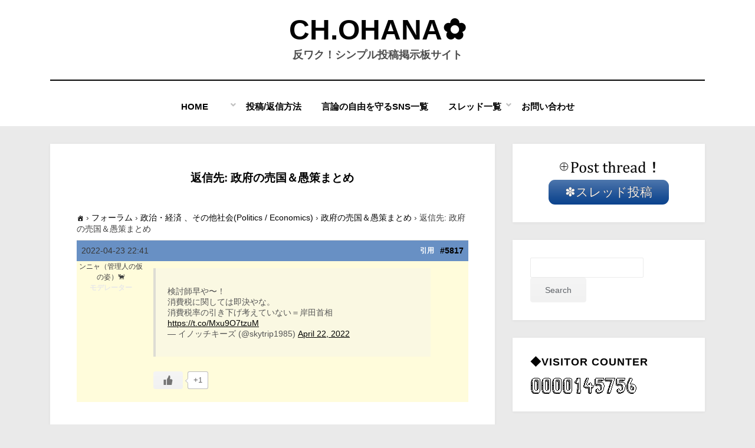

--- FILE ---
content_type: text/html; charset=UTF-8
request_url: https://www.sirius358.com/forums/reply/5817/
body_size: 15514
content:
<!DOCTYPE html>
<html lang="ja">
<head>
<meta charset="UTF-8">
<meta name="viewport" content="width=device-width, initial-scale=1.0">
<link rel="profile" href="http://gmpg.org/xfn/11">
<title>| CH.Ohana✿</title>
<meta name='robots' content='max-image-preview:large' />
	<style>img:is([sizes="auto" i], [sizes^="auto," i]) { contain-intrinsic-size: 3000px 1500px }</style>
	<link rel="alternate" type="application/rss+xml" title="CH.Ohana✿ &raquo; フィード" href="https://www.sirius358.com/feed/" />
<link rel="alternate" type="application/rss+xml" title="CH.Ohana✿ &raquo; コメントフィード" href="https://www.sirius358.com/comments/feed/" />

<!-- SEO SIMPLE PACK 3.6.2 -->
<meta name="description" content="https://twitter.com/skytrip1985/status/1517405652166922241">
<meta name="keywords" content="コミュニティサイト、掲示板サイト、シンプル操作、真相究明、政治経済、健康、オカルト、陰謀論、宇宙人、UFO">
<link rel="canonical" href="https://www.sirius358.com/forums/reply/5817/">
<meta property="og:locale" content="ja_JP">
<meta property="og:type" content="article">
<meta property="og:image" content="https://www.sirius358.com/wp-content/uploads/2025/04/2025y04m27d_232735185.jpg">
<meta property="og:title" content="| CH.Ohana✿">
<meta property="og:description" content="https://twitter.com/skytrip1985/status/1517405652166922241">
<meta property="og:url" content="https://www.sirius358.com/forums/reply/5817/">
<meta property="og:site_name" content="CH.Ohana✿">
<meta name="twitter:card" content="summary_large_image">
<!-- / SEO SIMPLE PACK -->

<script type="text/javascript">
/* <![CDATA[ */
window._wpemojiSettings = {"baseUrl":"https:\/\/s.w.org\/images\/core\/emoji\/16.0.1\/72x72\/","ext":".png","svgUrl":"https:\/\/s.w.org\/images\/core\/emoji\/16.0.1\/svg\/","svgExt":".svg","source":{"concatemoji":"https:\/\/www.sirius358.com\/wp-includes\/js\/wp-emoji-release.min.js?ver=683cf60b28052aef231fade69a4062fe"}};
/*! This file is auto-generated */
!function(s,n){var o,i,e;function c(e){try{var t={supportTests:e,timestamp:(new Date).valueOf()};sessionStorage.setItem(o,JSON.stringify(t))}catch(e){}}function p(e,t,n){e.clearRect(0,0,e.canvas.width,e.canvas.height),e.fillText(t,0,0);var t=new Uint32Array(e.getImageData(0,0,e.canvas.width,e.canvas.height).data),a=(e.clearRect(0,0,e.canvas.width,e.canvas.height),e.fillText(n,0,0),new Uint32Array(e.getImageData(0,0,e.canvas.width,e.canvas.height).data));return t.every(function(e,t){return e===a[t]})}function u(e,t){e.clearRect(0,0,e.canvas.width,e.canvas.height),e.fillText(t,0,0);for(var n=e.getImageData(16,16,1,1),a=0;a<n.data.length;a++)if(0!==n.data[a])return!1;return!0}function f(e,t,n,a){switch(t){case"flag":return n(e,"\ud83c\udff3\ufe0f\u200d\u26a7\ufe0f","\ud83c\udff3\ufe0f\u200b\u26a7\ufe0f")?!1:!n(e,"\ud83c\udde8\ud83c\uddf6","\ud83c\udde8\u200b\ud83c\uddf6")&&!n(e,"\ud83c\udff4\udb40\udc67\udb40\udc62\udb40\udc65\udb40\udc6e\udb40\udc67\udb40\udc7f","\ud83c\udff4\u200b\udb40\udc67\u200b\udb40\udc62\u200b\udb40\udc65\u200b\udb40\udc6e\u200b\udb40\udc67\u200b\udb40\udc7f");case"emoji":return!a(e,"\ud83e\udedf")}return!1}function g(e,t,n,a){var r="undefined"!=typeof WorkerGlobalScope&&self instanceof WorkerGlobalScope?new OffscreenCanvas(300,150):s.createElement("canvas"),o=r.getContext("2d",{willReadFrequently:!0}),i=(o.textBaseline="top",o.font="600 32px Arial",{});return e.forEach(function(e){i[e]=t(o,e,n,a)}),i}function t(e){var t=s.createElement("script");t.src=e,t.defer=!0,s.head.appendChild(t)}"undefined"!=typeof Promise&&(o="wpEmojiSettingsSupports",i=["flag","emoji"],n.supports={everything:!0,everythingExceptFlag:!0},e=new Promise(function(e){s.addEventListener("DOMContentLoaded",e,{once:!0})}),new Promise(function(t){var n=function(){try{var e=JSON.parse(sessionStorage.getItem(o));if("object"==typeof e&&"number"==typeof e.timestamp&&(new Date).valueOf()<e.timestamp+604800&&"object"==typeof e.supportTests)return e.supportTests}catch(e){}return null}();if(!n){if("undefined"!=typeof Worker&&"undefined"!=typeof OffscreenCanvas&&"undefined"!=typeof URL&&URL.createObjectURL&&"undefined"!=typeof Blob)try{var e="postMessage("+g.toString()+"("+[JSON.stringify(i),f.toString(),p.toString(),u.toString()].join(",")+"));",a=new Blob([e],{type:"text/javascript"}),r=new Worker(URL.createObjectURL(a),{name:"wpTestEmojiSupports"});return void(r.onmessage=function(e){c(n=e.data),r.terminate(),t(n)})}catch(e){}c(n=g(i,f,p,u))}t(n)}).then(function(e){for(var t in e)n.supports[t]=e[t],n.supports.everything=n.supports.everything&&n.supports[t],"flag"!==t&&(n.supports.everythingExceptFlag=n.supports.everythingExceptFlag&&n.supports[t]);n.supports.everythingExceptFlag=n.supports.everythingExceptFlag&&!n.supports.flag,n.DOMReady=!1,n.readyCallback=function(){n.DOMReady=!0}}).then(function(){return e}).then(function(){var e;n.supports.everything||(n.readyCallback(),(e=n.source||{}).concatemoji?t(e.concatemoji):e.wpemoji&&e.twemoji&&(t(e.twemoji),t(e.wpemoji)))}))}((window,document),window._wpemojiSettings);
/* ]]> */
</script>
<style id='wp-emoji-styles-inline-css' type='text/css'>

	img.wp-smiley, img.emoji {
		display: inline !important;
		border: none !important;
		box-shadow: none !important;
		height: 1em !important;
		width: 1em !important;
		margin: 0 0.07em !important;
		vertical-align: -0.1em !important;
		background: none !important;
		padding: 0 !important;
	}
</style>
<link rel='stylesheet' id='wp-block-library-css' href='https://www.sirius358.com/wp-includes/css/dist/block-library/style.min.css?ver=683cf60b28052aef231fade69a4062fe' type='text/css' media='all' />
<style id='classic-theme-styles-inline-css' type='text/css'>
/*! This file is auto-generated */
.wp-block-button__link{color:#fff;background-color:#32373c;border-radius:9999px;box-shadow:none;text-decoration:none;padding:calc(.667em + 2px) calc(1.333em + 2px);font-size:1.125em}.wp-block-file__button{background:#32373c;color:#fff;text-decoration:none}
</style>
<link rel='stylesheet' id='nlmg-resign-block-css' href='https://www.sirius358.com/wp-content/plugins/never-let-me-go/dist/css/blocks/resign-block.css?ver=e1bd232389667b951c520d8cffd31702' type='text/css' media='screen' />
<style id='global-styles-inline-css' type='text/css'>
:root{--wp--preset--aspect-ratio--square: 1;--wp--preset--aspect-ratio--4-3: 4/3;--wp--preset--aspect-ratio--3-4: 3/4;--wp--preset--aspect-ratio--3-2: 3/2;--wp--preset--aspect-ratio--2-3: 2/3;--wp--preset--aspect-ratio--16-9: 16/9;--wp--preset--aspect-ratio--9-16: 9/16;--wp--preset--color--black: #000000;--wp--preset--color--cyan-bluish-gray: #abb8c3;--wp--preset--color--white: #ffffff;--wp--preset--color--pale-pink: #f78da7;--wp--preset--color--vivid-red: #cf2e2e;--wp--preset--color--luminous-vivid-orange: #ff6900;--wp--preset--color--luminous-vivid-amber: #fcb900;--wp--preset--color--light-green-cyan: #7bdcb5;--wp--preset--color--vivid-green-cyan: #00d084;--wp--preset--color--pale-cyan-blue: #8ed1fc;--wp--preset--color--vivid-cyan-blue: #0693e3;--wp--preset--color--vivid-purple: #9b51e0;--wp--preset--gradient--vivid-cyan-blue-to-vivid-purple: linear-gradient(135deg,rgba(6,147,227,1) 0%,rgb(155,81,224) 100%);--wp--preset--gradient--light-green-cyan-to-vivid-green-cyan: linear-gradient(135deg,rgb(122,220,180) 0%,rgb(0,208,130) 100%);--wp--preset--gradient--luminous-vivid-amber-to-luminous-vivid-orange: linear-gradient(135deg,rgba(252,185,0,1) 0%,rgba(255,105,0,1) 100%);--wp--preset--gradient--luminous-vivid-orange-to-vivid-red: linear-gradient(135deg,rgba(255,105,0,1) 0%,rgb(207,46,46) 100%);--wp--preset--gradient--very-light-gray-to-cyan-bluish-gray: linear-gradient(135deg,rgb(238,238,238) 0%,rgb(169,184,195) 100%);--wp--preset--gradient--cool-to-warm-spectrum: linear-gradient(135deg,rgb(74,234,220) 0%,rgb(151,120,209) 20%,rgb(207,42,186) 40%,rgb(238,44,130) 60%,rgb(251,105,98) 80%,rgb(254,248,76) 100%);--wp--preset--gradient--blush-light-purple: linear-gradient(135deg,rgb(255,206,236) 0%,rgb(152,150,240) 100%);--wp--preset--gradient--blush-bordeaux: linear-gradient(135deg,rgb(254,205,165) 0%,rgb(254,45,45) 50%,rgb(107,0,62) 100%);--wp--preset--gradient--luminous-dusk: linear-gradient(135deg,rgb(255,203,112) 0%,rgb(199,81,192) 50%,rgb(65,88,208) 100%);--wp--preset--gradient--pale-ocean: linear-gradient(135deg,rgb(255,245,203) 0%,rgb(182,227,212) 50%,rgb(51,167,181) 100%);--wp--preset--gradient--electric-grass: linear-gradient(135deg,rgb(202,248,128) 0%,rgb(113,206,126) 100%);--wp--preset--gradient--midnight: linear-gradient(135deg,rgb(2,3,129) 0%,rgb(40,116,252) 100%);--wp--preset--font-size--small: 13px;--wp--preset--font-size--medium: 20px;--wp--preset--font-size--large: 36px;--wp--preset--font-size--x-large: 42px;--wp--preset--spacing--20: 0.44rem;--wp--preset--spacing--30: 0.67rem;--wp--preset--spacing--40: 1rem;--wp--preset--spacing--50: 1.5rem;--wp--preset--spacing--60: 2.25rem;--wp--preset--spacing--70: 3.38rem;--wp--preset--spacing--80: 5.06rem;--wp--preset--shadow--natural: 6px 6px 9px rgba(0, 0, 0, 0.2);--wp--preset--shadow--deep: 12px 12px 50px rgba(0, 0, 0, 0.4);--wp--preset--shadow--sharp: 6px 6px 0px rgba(0, 0, 0, 0.2);--wp--preset--shadow--outlined: 6px 6px 0px -3px rgba(255, 255, 255, 1), 6px 6px rgba(0, 0, 0, 1);--wp--preset--shadow--crisp: 6px 6px 0px rgba(0, 0, 0, 1);}:where(.is-layout-flex){gap: 0.5em;}:where(.is-layout-grid){gap: 0.5em;}body .is-layout-flex{display: flex;}.is-layout-flex{flex-wrap: wrap;align-items: center;}.is-layout-flex > :is(*, div){margin: 0;}body .is-layout-grid{display: grid;}.is-layout-grid > :is(*, div){margin: 0;}:where(.wp-block-columns.is-layout-flex){gap: 2em;}:where(.wp-block-columns.is-layout-grid){gap: 2em;}:where(.wp-block-post-template.is-layout-flex){gap: 1.25em;}:where(.wp-block-post-template.is-layout-grid){gap: 1.25em;}.has-black-color{color: var(--wp--preset--color--black) !important;}.has-cyan-bluish-gray-color{color: var(--wp--preset--color--cyan-bluish-gray) !important;}.has-white-color{color: var(--wp--preset--color--white) !important;}.has-pale-pink-color{color: var(--wp--preset--color--pale-pink) !important;}.has-vivid-red-color{color: var(--wp--preset--color--vivid-red) !important;}.has-luminous-vivid-orange-color{color: var(--wp--preset--color--luminous-vivid-orange) !important;}.has-luminous-vivid-amber-color{color: var(--wp--preset--color--luminous-vivid-amber) !important;}.has-light-green-cyan-color{color: var(--wp--preset--color--light-green-cyan) !important;}.has-vivid-green-cyan-color{color: var(--wp--preset--color--vivid-green-cyan) !important;}.has-pale-cyan-blue-color{color: var(--wp--preset--color--pale-cyan-blue) !important;}.has-vivid-cyan-blue-color{color: var(--wp--preset--color--vivid-cyan-blue) !important;}.has-vivid-purple-color{color: var(--wp--preset--color--vivid-purple) !important;}.has-black-background-color{background-color: var(--wp--preset--color--black) !important;}.has-cyan-bluish-gray-background-color{background-color: var(--wp--preset--color--cyan-bluish-gray) !important;}.has-white-background-color{background-color: var(--wp--preset--color--white) !important;}.has-pale-pink-background-color{background-color: var(--wp--preset--color--pale-pink) !important;}.has-vivid-red-background-color{background-color: var(--wp--preset--color--vivid-red) !important;}.has-luminous-vivid-orange-background-color{background-color: var(--wp--preset--color--luminous-vivid-orange) !important;}.has-luminous-vivid-amber-background-color{background-color: var(--wp--preset--color--luminous-vivid-amber) !important;}.has-light-green-cyan-background-color{background-color: var(--wp--preset--color--light-green-cyan) !important;}.has-vivid-green-cyan-background-color{background-color: var(--wp--preset--color--vivid-green-cyan) !important;}.has-pale-cyan-blue-background-color{background-color: var(--wp--preset--color--pale-cyan-blue) !important;}.has-vivid-cyan-blue-background-color{background-color: var(--wp--preset--color--vivid-cyan-blue) !important;}.has-vivid-purple-background-color{background-color: var(--wp--preset--color--vivid-purple) !important;}.has-black-border-color{border-color: var(--wp--preset--color--black) !important;}.has-cyan-bluish-gray-border-color{border-color: var(--wp--preset--color--cyan-bluish-gray) !important;}.has-white-border-color{border-color: var(--wp--preset--color--white) !important;}.has-pale-pink-border-color{border-color: var(--wp--preset--color--pale-pink) !important;}.has-vivid-red-border-color{border-color: var(--wp--preset--color--vivid-red) !important;}.has-luminous-vivid-orange-border-color{border-color: var(--wp--preset--color--luminous-vivid-orange) !important;}.has-luminous-vivid-amber-border-color{border-color: var(--wp--preset--color--luminous-vivid-amber) !important;}.has-light-green-cyan-border-color{border-color: var(--wp--preset--color--light-green-cyan) !important;}.has-vivid-green-cyan-border-color{border-color: var(--wp--preset--color--vivid-green-cyan) !important;}.has-pale-cyan-blue-border-color{border-color: var(--wp--preset--color--pale-cyan-blue) !important;}.has-vivid-cyan-blue-border-color{border-color: var(--wp--preset--color--vivid-cyan-blue) !important;}.has-vivid-purple-border-color{border-color: var(--wp--preset--color--vivid-purple) !important;}.has-vivid-cyan-blue-to-vivid-purple-gradient-background{background: var(--wp--preset--gradient--vivid-cyan-blue-to-vivid-purple) !important;}.has-light-green-cyan-to-vivid-green-cyan-gradient-background{background: var(--wp--preset--gradient--light-green-cyan-to-vivid-green-cyan) !important;}.has-luminous-vivid-amber-to-luminous-vivid-orange-gradient-background{background: var(--wp--preset--gradient--luminous-vivid-amber-to-luminous-vivid-orange) !important;}.has-luminous-vivid-orange-to-vivid-red-gradient-background{background: var(--wp--preset--gradient--luminous-vivid-orange-to-vivid-red) !important;}.has-very-light-gray-to-cyan-bluish-gray-gradient-background{background: var(--wp--preset--gradient--very-light-gray-to-cyan-bluish-gray) !important;}.has-cool-to-warm-spectrum-gradient-background{background: var(--wp--preset--gradient--cool-to-warm-spectrum) !important;}.has-blush-light-purple-gradient-background{background: var(--wp--preset--gradient--blush-light-purple) !important;}.has-blush-bordeaux-gradient-background{background: var(--wp--preset--gradient--blush-bordeaux) !important;}.has-luminous-dusk-gradient-background{background: var(--wp--preset--gradient--luminous-dusk) !important;}.has-pale-ocean-gradient-background{background: var(--wp--preset--gradient--pale-ocean) !important;}.has-electric-grass-gradient-background{background: var(--wp--preset--gradient--electric-grass) !important;}.has-midnight-gradient-background{background: var(--wp--preset--gradient--midnight) !important;}.has-small-font-size{font-size: var(--wp--preset--font-size--small) !important;}.has-medium-font-size{font-size: var(--wp--preset--font-size--medium) !important;}.has-large-font-size{font-size: var(--wp--preset--font-size--large) !important;}.has-x-large-font-size{font-size: var(--wp--preset--font-size--x-large) !important;}
:where(.wp-block-post-template.is-layout-flex){gap: 1.25em;}:where(.wp-block-post-template.is-layout-grid){gap: 1.25em;}
:where(.wp-block-columns.is-layout-flex){gap: 2em;}:where(.wp-block-columns.is-layout-grid){gap: 2em;}
:root :where(.wp-block-pullquote){font-size: 1.5em;line-height: 1.6;}
</style>
<link rel='stylesheet' id='bbp-default-css' href='https://www.sirius358.com/wp-content/plugins/bbpress/templates/default/css/bbpress.min.css?ver=2.6.14' type='text/css' media='all' />
<link rel='stylesheet' id='bbpf-frontend-style-css' href='https://www.sirius358.com/wp-content/plugins/follow-bbpress/css/style.css?ver=683cf60b28052aef231fade69a4062fe' type='text/css' media='all' />
<link rel='stylesheet' id='wc-captcha-frontend-css' href='https://www.sirius358.com/wp-content/plugins/wc-captcha/css/frontend.css?ver=683cf60b28052aef231fade69a4062fe' type='text/css' media='all' />
<link rel='stylesheet' id='wp-ulike-css' href='https://www.sirius358.com/wp-content/plugins/wp-ulike/assets/css/wp-ulike.min.css?ver=4.8.0' type='text/css' media='all' />
<link rel='stylesheet' id='bsp-css' href='https://www.sirius358.com/wp-content/plugins/bbp-style-pack/css/bspstyle.css?ver=1747492330' type='text/css' media='screen' />
<link rel='stylesheet' id='dashicons-css' href='https://www.sirius358.com/wp-includes/css/dashicons.min.css?ver=683cf60b28052aef231fade69a4062fe' type='text/css' media='all' />
<link rel='stylesheet' id='bsp_quotes-css' href='https://www.sirius358.com/wp-content/plugins/bbp-style-pack/css/bspstyle-quotes.css?ver=1747492330' type='text/css' media='all' />
<link rel='stylesheet' id='amphibious-bootstrap-grid-css' href='https://www.sirius358.com/wp-content/themes/amphibious/css/bootstrap-grid.css?ver=683cf60b28052aef231fade69a4062fe' type='text/css' media='all' />
<link rel='stylesheet' id='font-awesome-5-css' href='https://www.sirius358.com/wp-content/themes/amphibious/css/fontawesome-all.css?ver=683cf60b28052aef231fade69a4062fe' type='text/css' media='all' />
<link rel='stylesheet' id='amphibious-style-css' href='https://www.sirius358.com/wp-content/themes/amphibious/style.css?ver=683cf60b28052aef231fade69a4062fe' type='text/css' media='all' />
<style id='amphibious-style-inline-css' type='text/css'>
.archive-title-control,.credits-designer { clip: rect(1px, 1px, 1px, 1px); position: absolute; }
</style>
<link rel='stylesheet' id='gdatt-attachments-css' href='https://www.sirius358.com/wp-content/plugins/gd-bbpress-attachments/css/front.min.css?ver=4.9.1_b2810_free' type='text/css' media='all' />
<script type="text/javascript" src="https://www.sirius358.com/wp-includes/js/jquery/jquery.min.js?ver=3.7.1" id="jquery-core-js"></script>
<script type="text/javascript" src="https://www.sirius358.com/wp-includes/js/jquery/jquery-migrate.min.js?ver=3.4.1" id="jquery-migrate-js"></script>
<script type="text/javascript" id="bbpf-frontend-script-js-extra">
/* <![CDATA[ */
var bbpf_ajax_url = {"ajax_url":"https:\/\/www.sirius358.com\/wp-admin\/admin-ajax.php","check_nonce":"750a04b46f"};
/* ]]> */
</script>
<script type="text/javascript" src="https://www.sirius358.com/wp-content/plugins/follow-bbpress/js/script.js?ver=1.0" id="bbpf-frontend-script-js"></script>
<script type="text/javascript" id="bsp_quote-js-extra">
/* <![CDATA[ */
var bsp_ajax_object = {"ajax_url":"https:\/\/www.sirius358.com\/wp-admin\/admin-ajax.php","quote":"cac31d7f7c"};
/* ]]> */
</script>
<script type="text/javascript" src="https://www.sirius358.com/wp-content/plugins/bbp-style-pack/js/bsp_quote.js?ver=6.3.4" id="bsp_quote-js"></script>
<script type="text/javascript" src="https://www.sirius358.com/wp-content/plugins/bbp-style-pack/js/bsp_delete.js?ver=1747492330" id="bsp_delete_check-js"></script>
<link rel="https://api.w.org/" href="https://www.sirius358.com/wp-json/" /><link rel="EditURI" type="application/rsd+xml" title="RSD" href="https://www.sirius358.com/xmlrpc.php?rsd" />

<link rel='shortlink' href='https://www.sirius358.com/?p=5817' />
<link rel="alternate" title="oEmbed (JSON)" type="application/json+oembed" href="https://www.sirius358.com/wp-json/oembed/1.0/embed?url=https%3A%2F%2Fwww.sirius358.com%2Fforums%2Freply%2F5817%2F" />
<link rel="alternate" title="oEmbed (XML)" type="text/xml+oembed" href="https://www.sirius358.com/wp-json/oembed/1.0/embed?url=https%3A%2F%2Fwww.sirius358.com%2Fforums%2Freply%2F5817%2F&#038;format=xml" />
<script type="text/javascript">
(function(url){
	if(/(?:Chrome\/26\.0\.1410\.63 Safari\/537\.31|WordfenceTestMonBot)/.test(navigator.userAgent)){ return; }
	var addEvent = function(evt, handler) {
		if (window.addEventListener) {
			document.addEventListener(evt, handler, false);
		} else if (window.attachEvent) {
			document.attachEvent('on' + evt, handler);
		}
	};
	var removeEvent = function(evt, handler) {
		if (window.removeEventListener) {
			document.removeEventListener(evt, handler, false);
		} else if (window.detachEvent) {
			document.detachEvent('on' + evt, handler);
		}
	};
	var evts = 'contextmenu dblclick drag dragend dragenter dragleave dragover dragstart drop keydown keypress keyup mousedown mousemove mouseout mouseover mouseup mousewheel scroll'.split(' ');
	var logHuman = function() {
		if (window.wfLogHumanRan) { return; }
		window.wfLogHumanRan = true;
		var wfscr = document.createElement('script');
		wfscr.type = 'text/javascript';
		wfscr.async = true;
		wfscr.src = url + '&r=' + Math.random();
		(document.getElementsByTagName('head')[0]||document.getElementsByTagName('body')[0]).appendChild(wfscr);
		for (var i = 0; i < evts.length; i++) {
			removeEvent(evts[i], logHuman);
		}
	};
	for (var i = 0; i < evts.length; i++) {
		addEvent(evts[i], logHuman);
	}
})('//www.sirius358.com/?wordfence_lh=1&hid=981668F8BE5081D9EC34509000614711');
</script>
	
	<style type="text/css" id="custom-background-css">
body.custom-background { background-color: #eaeaea; }
</style>
	<link rel="icon" href="https://www.sirius358.com/wp-content/uploads/2023/11/cropped-2023y11m26d_214536751-32x32.bmp" sizes="32x32" />
<link rel="icon" href="https://www.sirius358.com/wp-content/uploads/2023/11/cropped-2023y11m26d_214536751-192x192.bmp" sizes="192x192" />
<link rel="apple-touch-icon" href="https://www.sirius358.com/wp-content/uploads/2023/11/cropped-2023y11m26d_214536751-180x180.bmp" />
<meta name="msapplication-TileImage" content="https://www.sirius358.com/wp-content/uploads/2023/11/cropped-2023y11m26d_214536751-270x270.bmp" />

<!-- The Moneytizerマネタイザー用 InMobi Choice. Consent Manager Tag v3.0 (for TCF 2.2) -->
<script type="text/javascript" async=true>
(function() {
  var host = "www.themoneytizer.com";
  var element = document.createElement('script');
  var firstScript = document.getElementsByTagName('script')[0];
  var url = 'https://cmp.inmobi.com'
    .concat('/choice/', '6Fv0cGNfc_bw8', '/', host, '/choice.js?tag_version=V3');
  var uspTries = 0;
  var uspTriesLimit = 3;
  element.async = true;
  element.type = 'text/javascript';
  element.src = url;

  firstScript.parentNode.insertBefore(element, firstScript);

  function makeStub() {
    var TCF_LOCATOR_NAME = '__tcfapiLocator';
    var queue = [];
    var win = window;
    var cmpFrame;

    function addFrame() {
      var doc = win.document;
      var otherCMP = !!(win.frames[TCF_LOCATOR_NAME]);

      if (!otherCMP) {
        if (doc.body) {
          var iframe = doc.createElement('iframe');

          iframe.style.cssText = 'display:none';
          iframe.name = TCF_LOCATOR_NAME;
          doc.body.appendChild(iframe);
        } else {
          setTimeout(addFrame, 5);
        }
      }
      return !otherCMP;
    }

    function tcfAPIHandler() {
      var gdprApplies;
      var args = arguments;

      if (!args.length) {
        return queue;
      } else if (args[0] === 'setGdprApplies') {
        if (
          args.length > 3 &&
          args[2] === 2 &&
          typeof args[3] === 'boolean'
        ) {
          gdprApplies = args[3];
          if (typeof args[2] === 'function') {
            args[2]('set', true);
          }
        }
      } else if (args[0] === 'ping') {
        var retr = {
          gdprApplies: gdprApplies,
          cmpLoaded: false,
          cmpStatus: 'stub'
        };

        if (typeof args[2] === 'function') {
          args[2](retr);
        }
      } else {
        if(args[0] === 'init' && typeof args[3] === 'object') {
          args[3] = Object.assign(args[3], { tag_version: 'V3' });
        }
        queue.push(args);
      }
    }

    function postMessageEventHandler(event) {
      var msgIsString = typeof event.data === 'string';
      var json = {};

      try {
        if (msgIsString) {
          json = JSON.parse(event.data);
        } else {
          json = event.data;
        }
      } catch (ignore) {}

      var payload = json.__tcfapiCall;

      if (payload) {
        window.__tcfapi(
          payload.command,
          payload.version,
          function(retValue, success) {
            var returnMsg = {
              __tcfapiReturn: {
                returnValue: retValue,
                success: success,
                callId: payload.callId
              }
            };
            if (msgIsString) {
              returnMsg = JSON.stringify(returnMsg);
            }
            if (event && event.source && event.source.postMessage) {
              event.source.postMessage(returnMsg, '*');
            }
          },
          payload.parameter
        );
      }
    }

    while (win) {
      try {
        if (win.frames[TCF_LOCATOR_NAME]) {
          cmpFrame = win;
          break;
        }
      } catch (ignore) {}

      if (win === window.top) {
        break;
      }
      win = win.parent;
    }
    if (!cmpFrame) {
      addFrame();
      win.__tcfapi = tcfAPIHandler;
      win.addEventListener('message', postMessageEventHandler, false);
    }
  };

  makeStub();

  var uspStubFunction = function() {
    var arg = arguments;
    if (typeof window.__uspapi !== uspStubFunction) {
      setTimeout(function() {
        if (typeof window.__uspapi !== 'undefined') {
          window.__uspapi.apply(window.__uspapi, arg);
        }
      }, 500);
    }
  };

  var checkIfUspIsReady = function() {
    uspTries++;
    if (window.__uspapi === uspStubFunction && uspTries < uspTriesLimit) {
      console.warn('USP is not accessible');
    } else {
      clearInterval(uspInterval);
    }
  };

  if (typeof window.__uspapi === 'undefined') {
    window.__uspapi = uspStubFunction;
    var uspInterval = setInterval(checkIfUspIsReady, 6000);
  }
})();
</script>
<!-- マネタイザーここまで　End InMobi Choice. Consent Manager Tag v3.0 (for TCF 2.2) -->

</head>
<body class="reply bbpress bbp-no-js wp-singular reply-template-default single single-reply postid-5817 custom-background wp-theme-amphibious has-site-branding has-wide-layout has-right-sidebar">

<script type="text/javascript" id="bbp-swap-no-js-body-class">
	document.body.className = document.body.className.replace( 'bbp-no-js', 'bbp-js' );
</script>

<div id="page" class="site-wrapper site">
	<a class="skip-link screen-reader-text" href="#content">コンテンツへ移動する</a>

	
<header id="masthead" class="site-header">
	<div class="container">
		<div class="row">
			<div class="col">

				<div class="site-header-inside-wrapper">
					
<div class="site-branding-wrapper">
	<div class="site-logo-wrapper"></div>
	<div class="site-branding">
					<p class="site-title"><a href="https://www.sirius358.com/" title="CH.Ohana✿" rel="home">CH.Ohana✿</a></p>
		
				<p class="site-description">
			反ワク！シンプル投稿掲示板サイト		</p>
			</div>
</div><!-- .site-branding-wrapper -->

<nav id="site-navigation" class="main-navigation">
	<div class="main-navigation-inside">
		<div class="toggle-menu-wrapper">
			<a href="#header-menu-responsive" title="メニュー" class="toggle-menu-control">
				<span class="toggle-menu-label">メニュー</span>
			</a>
		</div>

		<div class="site-header-menu-wrapper site-header-menu-responsive-wrapper"><ul id="menu-1" class="site-header-menu site-header-menu-responsive"><li id="menu-item-111" class="menu-item menu-item-type-post_type menu-item-object-page menu-item-home menu-item-has-children menu-item-111"><a href="https://www.sirius358.com/">Home　　</a>
<ul class="sub-menu">
	<li id="menu-item-632" class="menu-item menu-item-type-post_type menu-item-object-page menu-item-632"><a href="https://www.sirius358.com/object/">❃purpose</a></li>
	<li id="menu-item-7887" class="menu-item menu-item-type-post_type menu-item-object-page menu-item-7887"><a href="https://www.sirius358.com/policy/">❃privacy policy</a></li>
	<li id="menu-item-2182" class="menu-item menu-item-type-post_type menu-item-object-page menu-item-2182"><a href="https://www.sirius358.com/%e9%80%80%e4%bc%9a%e3%83%9a%e3%83%bc%e3%82%b8/">⚠ Account 退会</a></li>
</ul>
</li>
<li id="menu-item-10072" class="menu-item menu-item-type-post_type menu-item-object-page menu-item-10072"><a href="https://www.sirius358.com/op_method/">投稿/返信方法</a></li>
<li id="menu-item-7570" class="menu-item menu-item-type-post_type menu-item-object-page menu-item-7570"><a href="https://www.sirius358.com/gennronnmamoru/">言論の自由を守るSNS一覧</a></li>
<li id="menu-item-153" class="menu-item menu-item-type-custom menu-item-object-custom menu-item-has-children menu-item-153"><a href="https://www.sirius358.com/forum/">スレッド一覧</a>
<ul class="sub-menu">
	<li id="menu-item-375" class="menu-item menu-item-type-post_type menu-item-object-page menu-item-375"><a href="https://www.sirius358.com/%e3%81%aa%e3%82%93%e3%81%a7%e3%82%82%e3%82%b9%e3%83%ac%e3%83%83%e3%83%89-anything-forum/">なんでもスレッド</a></li>
	<li id="menu-item-2619" class="menu-item menu-item-type-post_type menu-item-object-page menu-item-2619"><a href="https://www.sirius358.com/2611-2/">YouTube、SNSまとめ（宣伝）</a></li>
	<li id="menu-item-1101" class="menu-item menu-item-type-post_type menu-item-object-page menu-item-1101"><a href="https://www.sirius358.com/1099-2/">有益サイト紹介</a></li>
	<li id="menu-item-381" class="menu-item menu-item-type-post_type menu-item-object-page menu-item-381"><a href="https://www.sirius358.com/%e3%83%8b%e3%83%a5%e3%83%bc%e3%82%b9%e3%83%bb%e6%83%85%e5%a0%b1%e7%99%ba%e4%bf%a1%e7%b3%bb-news-or-information-transmission/">ニュース・情報発信系</a></li>
	<li id="menu-item-2089" class="menu-item menu-item-type-post_type menu-item-object-page menu-item-2089"><a href="https://www.sirius358.com/%e6%94%bf%e6%b2%bb%e3%83%bb%e7%b5%8c%e6%b8%88-politics-economics/">政治・経済、その他社会</a></li>
	<li id="menu-item-718" class="menu-item menu-item-type-post_type menu-item-object-page menu-item-718"><a href="https://www.sirius358.com/finance/">金融・投資系</a></li>
	<li id="menu-item-385" class="menu-item menu-item-type-post_type menu-item-object-page menu-item-385"><a href="https://www.sirius358.com/%e7%94%9f%e6%b4%bb%e3%81%ae%e7%9f%a5%e6%81%b5-wisdom-of-life/">生活の知恵</a></li>
	<li id="menu-item-2090" class="menu-item menu-item-type-post_type menu-item-object-page menu-item-2090"><a href="https://www.sirius358.com/1091-2/">健康・食品</a></li>
	<li id="menu-item-390" class="menu-item menu-item-type-post_type menu-item-object-page menu-item-390"><a href="https://www.sirius358.com/%e7%a7%91%e5%ad%a6%e6%8a%80%e8%a1%93-science-and-technology/">科学</a></li>
	<li id="menu-item-1054" class="menu-item menu-item-type-post_type menu-item-object-page menu-item-1054"><a href="https://www.sirius358.com/1049-2/">IT・工学系</a></li>
	<li id="menu-item-402" class="menu-item menu-item-type-post_type menu-item-object-page menu-item-has-children menu-item-402"><a href="https://www.sirius358.com/%e3%82%aa%e3%82%ab%e3%83%ab%e3%83%88-occult/">オカルト・陰謀</a>
	<ul class="sub-menu">
		<li id="menu-item-1089" class="menu-item menu-item-type-post_type menu-item-object-page menu-item-1089"><a href="https://www.sirius358.com/1087-2/">正体不明</a></li>
		<li id="menu-item-3412" class="menu-item menu-item-type-post_type menu-item-object-page menu-item-3412"><a href="https://www.sirius358.com/3406-2/">球体懐疑論・NASA偽り</a></li>
	</ul>
</li>
	<li id="menu-item-394" class="menu-item menu-item-type-post_type menu-item-object-page menu-item-394"><a href="https://www.sirius358.com/%e8%b6%a3%e5%91%b3-hobby/">趣味</a></li>
	<li id="menu-item-398" class="menu-item menu-item-type-post_type menu-item-object-page menu-item-398"><a href="https://www.sirius358.com/qa%e7%b3%bb-qa/">Q&#038;A系</a></li>
	<li id="menu-item-328" class="menu-item menu-item-type-post_type menu-item-object-page menu-item-328"><a href="https://www.sirius358.com/%e4%bb%ae%e6%83%b3%e5%9b%bd%e5%ae%b6%e6%a7%8b%e6%83%b3/">☆仮想国家樹立計画</a></li>
	<li id="menu-item-406" class="menu-item menu-item-type-post_type menu-item-object-page menu-item-406"><a href="https://www.sirius358.com/%e3%82%b5%e3%83%96%e3%82%b9%e3%83%ac%e3%83%83%e3%83%891-preliminary-forum/">サブスレッド</a></li>
</ul>
</li>
<li id="menu-item-637" class="menu-item menu-item-type-post_type menu-item-object-page menu-item-637"><a href="https://www.sirius358.com/about/">お問い合わせ</a></li>
</ul></div>	</div><!-- .main-navigation-inside -->
</nav><!-- .main-navigation -->
				</div><!-- .site-header-inside-wrapper -->

			</div><!-- .col -->
		</div><!-- .row -->
	</div><!-- .container -->
</header><!-- #masthead -->

	<div id="content" class="site-content">

	<div class="site-content-inside">
		<div class="container">
			<div class="row">

				<div id="primary" class="content-area col-16 col-sm-16 col-md-16 col-lg-11 col-xl-11 col-xxl-11">
					<main id="main" class="site-main">

						<div id="post-wrapper" class="post-wrapper post-wrapper-single post-wrapper-single-page">
						
							
<div class="post-wrapper-hentry">
	<article id="post-5817" class="post-5817 reply type-reply status-publish hentry">
		<div class="post-content-wrapper post-content-wrapper-single post-content-wrapper-single-page">

			
			<div class="entry-data-wrapper">
				<div class="entry-header-wrapper">
					<header class="entry-header">
						<h1 class="entry-title">返信先: 政府の売国＆愚策まとめ</h1>					</header><!-- .entry-header -->

									</div><!-- .entry-header-wrapper -->

				<div class="entry-content">
					
<div id="bbpress-forums" class="bbpress-wrapper">

	<div class="bbp-breadcrumb"><p><a href="https://www.sirius358.com" class="bbp-breadcrumb-home"><span class="bsp-home-icon"></span></a> <span class="bbp-breadcrumb-sep">&rsaquo;</span> <a href="https://www.sirius358.com/forums/" class="bbp-breadcrumb-root">フォーラム</a> <span class="bbp-breadcrumb-sep">&rsaquo;</span> <a href="https://www.sirius358.com/forums/forum/%e6%94%bf%e6%b2%bb%e3%83%bb%e7%b5%8c%e6%b8%88-politics-economics/" class="bbp-breadcrumb-forum">政治・経済 、その他社会(Politics / Economics)</a> <span class="bbp-breadcrumb-sep">&rsaquo;</span> <a href="https://www.sirius358.com/forums/topic/5799/" class="bbp-breadcrumb-topic">政府の売国＆愚策まとめ</a> <span class="bbp-breadcrumb-sep">&rsaquo;</span> <span class="bbp-breadcrumb-current">返信先: 政府の売国＆愚策まとめ</span></p></div>
	
	
		
<div id="post-5817" class="bbp-reply-header">
	<div class="bbp-meta">
		<span class="bbp-reply-post-date">2022-04-23 22:41</span>

		
		<a href="https://www.sirius358.com/forums/topic/5799/#post-5817" class="bbp-reply-permalink">#5817</a>

		
		<span class="bbp-admin-links"><a href="#5817" bbp-url="https://www.sirius358.com/forums/topic/5799/#post-5817" bbp-author="ンニャ（管理人の仮の姿）🐈" class="bsp-quote-link">引用</a></span>
		
	</div><!-- .bbp-meta -->
</div><!-- #post-5817 -->

<div class="loop-item--1 user-id-3 bbp-parent-forum-2086 bbp-parent-topic-5799 bbp-reply-position-10 even  post-5817 reply type-reply status-publish hentry">
	<div class="bbp-reply-author">

		
		ンニャ（管理人の仮の姿）🐈<div class="bbp-author-role"><div class="bsp-author-bbp_moderator">モデレーター</div></div>
		
		<div class="tc_display"><ul></ul></div>
	</div><!-- .bbp-reply-author -->

	<div class="bbp-reply-content">

		
		<blockquote class="twitter-tweet" data-width="550" data-dnt="true">
<p lang="ja" dir="ltr">検討師早や〜！<br />消費税に関しては即決やな。</p>
<p>消費税率の引き下げ考えていない＝岸田首相 <a target="_blank" href="https://t.co/Mxu9O7tzuM" rel="nofollow">https://t.co/Mxu9O7tzuM</a></p>
<p>&mdash; イノッチキーズ (@skytrip1985) <a target="_blank" href="https://twitter.com/skytrip1985/status/1517405652166922241?ref_src=twsrc%5Etfw" rel="nofollow">April 22, 2022</a></p></blockquote>
<p><script async src="https://platform.twitter.com/widgets.js" charset="utf-8"></script></p>

				<div class="wpulike wpulike-default" ><div class="wp_ulike_general_class wp_ulike_is_restricted"><button type="button"
					aria-label="いいねボタン"
					data-ulike-id="5817"
					data-ulike-nonce="4183f27f52"
					data-ulike-type="topic"
					data-ulike-template="wpulike-default"
					data-ulike-display-likers=""
					data-ulike-likers-style="popover"
					class="wp_ulike_btn wp_ulike_put_image wp_topic_btn_5817"></button><span class="count-box wp_ulike_counter_up" data-ulike-counter-value="+1"></span>			</div></div>
	
	</div><!-- .bbp-reply-content -->
</div><!-- .reply -->

	
	
</div>
									</div><!-- .entry-content -->

							</div><!-- .entry-data-wrapper -->

		</div><!-- .post-content-wrapper -->
	</article><!-- #post-## -->
</div><!-- .post-wrapper-hentry -->

							
												</div><!-- .post-wrapper -->

					</main><!-- #main -->
				</div><!-- #primary -->

				<div id="site-sidebar" class="sidebar-area col-16 col-sm-16 col-md-16 col-lg-5 col-xl-5 col-xxl-5">
	<div id="secondary" class="sidebar widget-area sidebar-widget-area" role="complementary">
		<aside id="text-4" class="widget widget_text">			<div class="textwidget"><div style="line-height: 1em;"><img loading="lazy" decoding="async" class="wp-image-9890 aligncenter" src="https://www.sirius358.com/wp-content/uploads/2025/04/2025y04m20d_013500686-300x56.jpg" alt="" width="166" height="31" srcset="https://www.sirius358.com/wp-content/uploads/2025/04/2025y04m20d_013500686-300x56.jpg 300w, https://www.sirius358.com/wp-content/uploads/2025/04/2025y04m20d_013500686-500x93.jpg 500w, https://www.sirius358.com/wp-content/uploads/2025/04/2025y04m20d_013500686-600x117.jpg 600w, https://www.sirius358.com/wp-content/uploads/2025/04/2025y04m20d_013500686.jpg 628w" sizes="auto, (max-width: 166px) 100vw, 166px" /><div class="su-button-center"><a href="https://www.sirius358.com/sred2/" class="su-button su-button-style-soft" style="color:#fdf8f5;background-color:#053e8a;border-color:#04326f;border-radius:11px" target="_self"><span style="color:#fdf8f5;padding:0px 28px;font-size:21px;line-height:42px;border-color:#5078ae;border-radius:11px;text-shadow:0px 0px 0px #000000"> ✽スレッド投稿</span></a></div></div>
</div>
		</aside><aside id="bbp_search_widget-2" class="widget widget_display_search">
	<div class="bbp-search-form">
		<form role="search" method="get" id="bbp-search-form">
			<div>
				<label class="screen-reader-text hidden" for="bbp_search">検索:</label>
				<input type="hidden" name="action" value="bbp-search-request" />
				<input type="text" value="" name="bbp_search" id="bbp_search" />
				<input class="button" type="submit" id="bbp_search_submit" value="Search" />
			</div>
		</form>
	</div>

</aside><aside id="text-5" class="widget widget_text"><h2 class="widget-title">◆Visitor Counter</h2>			<div class="textwidget"><p><a href="https://www.free-counter.jp/"><img decoding="async" src="https://www.f-counter.net/j/33/1593958450/" alt="アクセスカウンター" /></a></p>
</div>
		</aside><aside id="bbp_topics_widget-3" class="widget widget_display_topics"><h2 class="widget-title">◆新着スレッド (New topics)</h2>
		<ul class="bbp-topics-widget newness">

			
				<li>
					<a class="bbp-forum-title" href="https://www.sirius358.com/forums/topic/10111/">【運が９割】波動を上げる=運を良くする。波動を上げれば何でもうまくいく。</a>

					
					
				</li>

			
				<li>
					<a class="bbp-forum-title" href="https://www.sirius358.com/forums/topic/10109/">【ガス抜きとしての陰謀論】低コストで下級国民の管理に成功</a>

					
					
				</li>

			
				<li>
					<a class="bbp-forum-title" href="https://www.sirius358.com/forums/topic/10083/">だれかおらんかー</a>

					
					
				</li>

			
				<li>
					<a class="bbp-forum-title" href="https://www.sirius358.com/forums/topic/10082/">ツイッターズ</a>

					
					
				</li>

			
				<li>
					<a class="bbp-forum-title" href="https://www.sirius358.com/forums/topic/9939/">tact_rail</a>

					
					
				</li>

			
				<li>
					<a class="bbp-forum-title" href="https://www.sirius358.com/forums/topic/9900/">コメントテスト用スレ</a>

					
					
				</li>

			
				<li>
					<a class="bbp-forum-title" href="https://www.sirius358.com/forums/topic/9764/">毒チンを大量にバラ撒いているのに不正選挙はない？？？</a>

					
					
				</li>

			
				<li>
					<a class="bbp-forum-title" href="https://www.sirius358.com/forums/topic/9738/">バブルで一番稼いだ男！？ 森下安道の言葉「人を動かすには金が必要。」</a>

					
					
				</li>

			
				<li>
					<a class="bbp-forum-title" href="https://www.sirius358.com/forums/topic/9700/">【ヤハウェは邪神】サタニズムを研究するスレ</a>

					
					
				</li>

			
				<li>
					<a class="bbp-forum-title" href="https://www.sirius358.com/forums/topic/9607/">消滅した前文明の痕跡まとめ</a>

					
					
				</li>

			
				<li>
					<a class="bbp-forum-title" href="https://www.sirius358.com/forums/topic/9591/">[支配層の手口] 民衆(奴隷)から優秀なリーダが現れたら買収し、支配層に対する反乱を抑える。</a>

					
					
				</li>

			
				<li>
					<a class="bbp-forum-title" href="https://www.sirius358.com/forums/topic/9541/">[陰謀ではない。] 震災後の誘拐(火事場泥棒)に注意。</a>

					
					
				</li>

			
				<li>
					<a class="bbp-forum-title" href="https://www.sirius358.com/forums/topic/9525/">[オカルト]（ドラゴンズ・ネットワーク）龍族の活動が活発化している？</a>

					
					
				</li>

			
				<li>
					<a class="bbp-forum-title" href="https://www.sirius358.com/forums/topic/9513/">電磁波でＤＮＡが損傷。ワクチン以上に電磁波対策も必須。</a>

					
					
				</li>

			
				<li>
					<a class="bbp-forum-title" href="https://www.sirius358.com/forums/topic/9503/">規則や常識だらけで自由に身動きできないからこそ社会がつまらなくなり、停滞する。</a>

					
					
				</li>

			
		</ul>

		</aside><aside id="bbp_login_widget-2" class="widget bbp_widget_login"><h2 class="widget-title">☆ログイン</h2>
			<form method="post" action="https://www.sirius358.com/login_39578" class="bbp-login-form">
				<fieldset class="bbp-form">
					<legend>ログイン</legend>

					<div class="bbp-username">
						<label for="user_login">ユーザー名: </label>
						<input type="text" name="log" value="" size="20" maxlength="100" id="user_login" autocomplete="off" />
					</div>

					<div class="bbp-password">
						<label for="user_pass">パスワード: </label>
						<input type="password" name="pwd" value="" size="20" id="user_pass" autocomplete="off" />
					</div>

					<div class="bbp-remember-me">
						<input type="checkbox" name="rememberme" value="forever"  id="rememberme" />
						<label for="rememberme">ログイン状態を保持</label>
					</div>

							<div id="cf-turnstile-4284659607"
		class="cf-turnstile" 		data-sitekey="0x4AAAAAAAOr_8oMgIc7EuWE"
		data-theme="light"
		data-language="auto"
		data-size=""
		data-retry="auto" data-retry-interval="1000"
		data-action="wordpress-login"
				data-callback="cfturnstileCallback"
		data-error-callback="cfturnstileErrorCallback"
				data-appearance="always"></div>
			<div class="cf-turnstile-failed-text cf-turnstile-failed-text-4284659607"></div>
	<script>
	function cfturnstileErrorCallback() {
		var cfTurnstileFailedText = document.querySelector('.cf-turnstile-failed-text-4284659607');
		cfTurnstileFailedText.innerHTML = '<p><i>あなたが人間であることを確認するのに失敗しました。問題がある場合は私たちにご連絡ください。</i></p>';
	}
	function cfturnstileCallback() {
		var cfTurnstileFailedText = document.querySelector('.cf-turnstile-failed-text-4284659607');
		cfTurnstileFailedText.innerHTML = '';
	}
	</script>
		<script>document.addEventListener("DOMContentLoaded", function() { setTimeout(function(){ var e=document.getElementById("cf-turnstile-4284659607"); e&&!e.innerHTML.trim()&&(turnstile.remove("#cf-turnstile-4284659607"), turnstile.render("#cf-turnstile-4284659607", {sitekey:"0x4AAAAAAAOr_8oMgIc7EuWE"})); }, 0); });</script>
			<br class="cf-turnstile-br cf-turnstile-br-4284659607">
		<p><img src="https://www.sirius358.com/wp-content/siteguard/892839863.png" alt="CAPTCHA"></p><p><label for="siteguard_captcha">上に表示された文字を入力してください。</label><br /><input type="text" name="siteguard_captcha" id="siteguard_captcha" class="input" value="" size="10" aria-required="true" /><input type="hidden" name="siteguard_captcha_prefix" id="siteguard_captcha_prefix" value="892839863" /></p>
					<div class="bbp-submit-wrapper">

						<button type="submit" name="user-submit" id="user-submit" class="button submit user-submit">ログイン</button>

						
	<input type="hidden" name="user-cookie" value="1" />

	<input type="hidden" id="bbp_redirect_to" name="redirect_to" value="https://www.sirius358.com/forums/reply/5817/" /><input type="hidden" id="_wpnonce" name="_wpnonce" value="44d698b039" /><input type="hidden" name="_wp_http_referer" value="/forums/reply/5817/" />
					</div>

					
						<div class="bbp-login-links">

							
								<a href="https://www.sirius358.com/register/" title="登録" class="bbp-register-link">登録</a>

							
							
								<a href="https://www.sirius358.com/password-reset/" title="パスワード紛失" class="bbp-lostpass-link">パスワード紛失</a>

							
						</div>

					
				</fieldset>
			</form>

		</aside><aside id="bbp_stats_widget-3" class="widget widget_display_stats"><h2 class="widget-title">☆フォーラム統計情報</h2>
<dl role="main" class="bbp-stats">

	
	<dt>登録済みユーザー</dt>
	<dd>
		<strong>143</strong>
	</dd>

	<dt>フォーラム</dt>
	<dd>
		<strong>18</strong>
	</dd>

	<dt>トピック</dt>
	<dd>
		<strong>256</strong>
	</dd>

	<dt>返信</dt>
	<dd>
		<strong>2,561</strong>
	</dd>

	<dt>トピックタグ</dt>
	<dd>
		<strong>0</strong>
	</dd>

	
	
	
	
</dl>

</aside><aside id="block-11" class="widget widget_block"></aside>	</div><!-- .sidebar -->
</div><!-- .col-* columns of main sidebar -->

			</div><!-- .row -->
		</div><!-- .container -->
	</div><!-- .site-content-inside -->


	</div><!-- #content -->

	<footer id="colophon" class="site-footer">
		
<div class="site-info">
	<div class="site-info-inside">

		<div class="container">

			<div class="row">
				<div class="col">
					<div class="credits-wrapper">
						<div class="credits credits-blog"></div><div class="credits credits-designer">Amphibious Theme by <a href="https://templatepocket.com" title="TemplatePocket">TemplatePocket</a> <span>&sdot;</span> Powered by <a href="https://wordpress.org" title="WordPress">WordPress</a></div>					</div><!-- .credits -->
				</div><!-- .col -->
			</div><!-- .row -->

		</div><!-- .container -->

	</div><!-- .site-info-inside -->
</div><!-- .site-info -->
	</footer><!-- #colophon -->

</div><!-- #page .site-wrapper -->

<div class="overlay-effect"></div><!-- .overlay-effect -->

<script type="speculationrules">
{"prefetch":[{"source":"document","where":{"and":[{"href_matches":"\/*"},{"not":{"href_matches":["\/wp-*.php","\/wp-admin\/*","\/wp-content\/uploads\/*","\/wp-content\/*","\/wp-content\/plugins\/*","\/wp-content\/themes\/amphibious\/*","\/*\\?(.+)"]}},{"not":{"selector_matches":"a[rel~=\"nofollow\"]"}},{"not":{"selector_matches":".no-prefetch, .no-prefetch a"}}]},"eagerness":"conservative"}]}
</script>
<script>document.body.classList.remove("no-js");</script><div id="wpadminbar" style="display:none;"></div><link rel='stylesheet' id='su-shortcodes-css' href='https://www.sirius358.com/wp-content/plugins/shortcodes-ultimate/includes/css/shortcodes.css?ver=7.4.6' type='text/css' media='all' />
<script type="text/javascript" src="https://www.sirius358.com/wp-content/plugins/bbpress/templates/default/js/editor.min.js?ver=2.6.14" id="bbpress-editor-js"></script>
<script type="text/javascript" id="wp_ulike-js-extra">
/* <![CDATA[ */
var wp_ulike_params = {"ajax_url":"https:\/\/www.sirius358.com\/wp-admin\/admin-ajax.php","notifications":"0"};
/* ]]> */
</script>
<script type="text/javascript" src="https://www.sirius358.com/wp-content/plugins/wp-ulike/assets/js/wp-ulike.min.js?ver=4.8.0" id="wp_ulike-js"></script>
<script type="text/javascript" src="https://www.sirius358.com/wp-content/themes/amphibious/js/enquire.js?ver=2.1.6" id="enquire-js"></script>
<script type="text/javascript" src="https://www.sirius358.com/wp-content/themes/amphibious/js/fitvids.js?ver=1.1" id="fitvids-js"></script>
<script type="text/javascript" src="https://www.sirius358.com/wp-content/themes/amphibious/js/hover-intent.js?ver=r7" id="hover-intent-js"></script>
<script type="text/javascript" src="https://www.sirius358.com/wp-content/themes/amphibious/js/superfish.js?ver=1.7.10" id="superfish-js"></script>
<script type="text/javascript" src="https://www.sirius358.com/wp-content/themes/amphibious/js/custom.js?ver=1.0" id="amphibious-custom-js"></script>
<script type="text/javascript" id="gdatt-attachments-js-extra">
/* <![CDATA[ */
var gdbbPressAttachmentsInit = {"max_files":"1","are_you_sure":"This operation is not reversible. Are you sure?"};
/* ]]> */
</script>
<script type="text/javascript" src="https://www.sirius358.com/wp-content/plugins/gd-bbpress-attachments/js/front.min.js?ver=4.9.1_b2810_free" id="gdatt-attachments-js"></script>
<script type="text/javascript" src="https://challenges.cloudflare.com/turnstile/v0/api.js?render=explicit" id="cfturnstile-js"></script>
<script type="text/javascript" id="flying-scripts">const loadScriptsTimer=setTimeout(loadScripts,5000*1000);const userInteractionEvents=['click', 'mousemove', 'keydown', 'touchstart', 'touchmove', 'wheel'];userInteractionEvents.forEach(function(event){window.addEventListener(event,triggerScriptLoader,{passive:!0})});function triggerScriptLoader(){loadScripts();clearTimeout(loadScriptsTimer);userInteractionEvents.forEach(function(event){window.removeEventListener(event,triggerScriptLoader,{passive:!0})})}
function loadScripts(){document.querySelectorAll("script[data-type='lazy']").forEach(function(elem){elem.setAttribute("src",elem.getAttribute("data-src"))})}</script>
    </body>
</html>

--- FILE ---
content_type: text/css
request_url: https://www.sirius358.com/wp-content/plugins/follow-bbpress/css/style.css?ver=683cf60b28052aef231fade69a4062fe
body_size: 1914
content:
.bbpf_topic_container{
  display:grid;
  grid-template-columns:auto;
}
.bbpf_topic_title{
  background: #F1F1F1;
  padding:7px;

}
.bbpf_reply_topic a,bbpf_topic_forum a{
  color: #00CCCC;
}


.bbpf_topic_title a{
  color:#0033FF;
  font-size: 16px;
  text-decoration: none;
}
.bbpf_topic_title a:hover{
  color:#33CCFF;
}

.bbpf_topic_content{
  margin: 5px;
}

.bbpf_topic_item{
 border:solid 1px #CCC;
 border-left: solid 5px #0099CC;
 margin-bottom:20px;
}


.bbpf_topic_infoblock div{
  display:inline-block;
  margin: 5px 5px;
  font-size:11px;
}
.bbpf_topic_header img{
  height: 50px;
  width: 50px;
  border-radius: 50%;
}
.bbpf_img_link{
   margin:10px;
   width:100%;
}


.bbpf_user_link{
  margin-left: 2px;
  margin-right: 2px;
  text-decoration: none;
  color: #000;
}
.bbpf_topic_read_more{
  margin: 10px;
}
a.bbpf_read_more{
 font-size: 14px;
  text-decoration:none;
  padding:5px;
  color: #00CCCC;
}
.bbpf_topic_header{
  border-bottom: solid 1px #CCC;
  padding: 10px 0;
}

.bbpf_user_login_msg{
  padding: 10px;
  background:#D2F4F9;
  border-left:solid 5px #3399FF;
  width:100%;
}

button.bbpf_follow,button.bbpf_unfollow{
  background: #0099FF;
  color: #FFFFFF;
  padding: 10px;
  text-transform: uppercase;
  font-size: 12px;
  font-weight: bold;
  border-radius: 2px;
}
.bbpf_msg_unfollow{
  padding: 10px;
  background: #D5F4FF;
  border-left: solid 5px #3399FF;
}



.bbpf_load_container{
position:relative;
  width:100%;
  height:auto;
}

.bbpf_load, .bbpf_loading{
    margin-left:auto;
  margin-right:auto;
  margin-top:10px;
  margin-bottom:10px;
  text-align: center;
  background: #0099FF;
  border-radius:5px;
  height:40px;
  width:100%;
  position: relative;
}
.bbpf_load,.bbpf_loadtext{
    color:white;
}
.bbpf_loadtext{
  width: auto;
  font-size: 14px;
  margin-top:10px;
   grid-column: 3 / span 2;

}


.bbpf_loading div{
}

@keyframes changeopacity {
  from {

    opacity:0;
  }

  to {
    opacity:1;
  }
}
.bbpf_loading{
background:#CC0000;
animation-duration: 0.5s;
  animation-name: changeopacity;
  animation-iteration-count: infinite;
  animation-direction: alternate;
    display: grid;
  grid-template-columns:1fr 1fr 1fr 1fr 1fr;
}
.bbpf_loader {
    border: 5px solid #f3f3f3; /* Light grey */
    border-top: 5px solid #555555;
    border-radius: 50%;
    margin:7px;
    width:15px;
    height: 15px;
    animation: spinner 2s linear infinite;
    grid-column: 2/span 1;
}

@keyframes spinner {
    0% { transform: rotate(0deg); }
    100% { transform: rotate(360deg); }
}

.bbpf_no_result{
  text-align: center;
}
.bbpf_list_no_result{
  text-align: center;
  color: #9D9D9D;
  font-size:20px;
  margin-top: 10px;
}
a.bbpf_follower_link,a.bbpf_following_link{
  text-decoration: none;
}
.bbpf_followers,.bbpf_following{
  margin-bottom: 24px;
}



.bbpf_follow_list_container{
  display: grid;
  grid-template-columns:1fr 1fr 1fr;
  padding:10px;
  font-size: 14px;
}
.bbpf_user_info{
  grid-column: 1/span 2;
}
.bbpf_follow_state{
 grid-column: 3/span 1;
}


.popup {
   display: none; /* Hidden by default */
  position: fixed; /* Stay in place */
  z-index: 1; /* Sit on top */
  padding-top: 100px; /* Location of the box */
  left: 0;
  top: 0;
  width: 100%; /* Full width */
  height: 100%; /* Full height */
  background-color: rgb(0,0,0); /* Fallback color */
  background-color: rgba(0,0,0,0.4); /* Black w/ opacity */
}
.popup-header{
  display: grid;
  grid-template-columns: auto 30px;
  padding:15px;
  border-bottom: solid 1px rgb(219,219,219);
}
.popup-header a{
  grid-column: 2/span 1;
}
.popup-header h4{
  grid-column: 1/span 1;
  text-align: center;
  padding:0;
  margin:0;
}




/* Inner */
.popup-inner {
  background-color: #fefefe;
  margin: auto;
  border-radius: 10px;
  min-height: 200px;
  max-height: 400px;
  width: 400px;
}


/* Close Button */
.popup-close {
    color: #000;
    text-decoration: none;
  font-size: 28px;
  width:30px;
	height:30px;
	font-family:Arial, Sans-Serif;
    text-align:center;
	line-height:100%;
}

.popup-close:hover {
color: #aaaaaa;
  cursor: pointer;
}
.bbpf_view_list{
  overflow: auto;
  position: relative;
  max-height: 300px;

}

.bbpf_user_info img{
 height:50px;
 width: 50px;
 border-radius: 50%;
}
.bbpf_user_info a{
  text-decoration: none;
  color: #000;
  margin: 0 5px;

}
.bbpf_follow_state{
  text-align: center;
  margin:auto;
}
.bbpf_follow_state button{
  color: #FFFFFF;
  background: #0099FF;
  padding: 10px;
  border-radius:5px;
}
.bbpf_follow_state span{
  border: solid 1px #919191;
  padding: 5px;
  border-radius:5px;
}
.fb_load_container{
  display: none;
  width: 100%;
}

.lds-facebook {
  display:block;
  position: relative;
  width: 64px;
  height: 64px;
  margin: auto;
}
.lds-facebook div {
  display: inline-block;
  position: absolute;
  left: 6px;
  width: 13px;
  background: #CECECE;
  animation: lds-facebook 1.2s cubic-bezier(0, 0.5, 0.5, 1) infinite;
}
.lds-facebook div:nth-child(1) {
  left: 6px;
  animation-delay: -0.24s;
}
.lds-facebook div:nth-child(2) {
  left: 26px;
  animation-delay: -0.12s;
}
.lds-facebook div:nth-child(3) {
  left: 45px;
  animation-delay: 0;
}
@keyframes lds-facebook {
  0% {
    top: 6px;
    height: 51px;
  }
  50%, 100% {
    top: 19px;
    height: 26px;
  }
}





@media only screen and (min-width: 451px) and (max-width: 768px) {

   
   } 
   @media only screen and (max-width: 450px){
   .popup-inner {
  width: 260px;
}
.bbpf_follow_list_container{
  font-size: 12px;
}
.bbpf_follow_state button{
  padding: 6px;

}
 .bbpf_user_info img{
 height:25px;
 width: 25px;
 border-radius: 50%;
}

   
   }

--- FILE ---
content_type: application/javascript
request_url: https://www.sirius358.com/wp-content/plugins/follow-bbpress/js/script.js?ver=1.0
body_size: 1920
content:
jQuery(document).ready(function() {

    jQuery('.bbpf_loading').hide();
    //send topics params to callback function
    jQuery(document).on('click','.bbpf_follow', function(e) {
    e.preventDefault();
    jQuery(this).hide();
    var grand_parent = jQuery(this).parent().parent();
    jQuery(this).parent().find('.fb_load_container').show();

	jQuery.ajax({
		type: "POST",                 // use $_POST request to submit data
		url: bbpf_ajax_url.ajax_url,      // URL to "wp-admin/admin-ajax.php"
		data: {
			action     : 'bbpf_follow', // wp_ajax_*, wp_ajax_nopriv_*
            security : bbpf_ajax_url.check_nonce,
            follow_user_id : jQuery(this).data('user_id')
		},
		success:function( data ) {
        //display AJAX results
		  grand_parent.html( data ); //
          grand_parent.find('.fb_load_container').hide();


		},
		error: function(){
			console.log(errorThrown); // error
		}
	});

    });
    jQuery(document).on('click','.bbpf_follow_from_list', function(e) {
    e.preventDefault();
    jQuery(this).hide();
    var grand_parent = jQuery(this).parent();
    grand_parent.html('<div class="lds-facebook"><div></div><div></div><div></div></div>');

	jQuery.ajax({
		type: "POST",                 // use $_POST request to submit data
		url: bbpf_ajax_url.ajax_url,      // URL to "wp-admin/admin-ajax.php"
		data: {
			action     : 'bbpf_follow_from_list', // wp_ajax_*, wp_ajax_nopriv_*
            security : bbpf_ajax_url.check_nonce,
            follow_user_id : jQuery(this).data('user_id')
		},
		success:function( data ) {
        //display AJAX results
        console.log(data);
		  grand_parent.html( data ); //


		},
		error: function(){
			console.log(errorThrown); // error
		}
	});

    });
    jQuery(document).on('click','.bbpf_unfollow', function(e) {
    e.preventDefault();
    jQuery(this).hide();
    var grand_parent = jQuery(this).parent().parent();
    jQuery(this).parent().find('.fb_load_container').show();

	jQuery.ajax({
		type: "POST",                 // use $_POST request to submit data
		url: bbpf_ajax_url.ajax_url,      // URL to "wp-admin/admin-ajax.php"
		data: {
			action     : 'bbpf_unfollow', // wp_ajax_*, wp_ajax_nopriv_*
            security : bbpf_ajax_url.check_nonce,
            unfollow_user_id : jQuery(this).data('user_id')
		},
		success:function( data ) {
        //display AJAX results
		  grand_parent.html( data ); //
          grand_parent.find('.fb_load_container').hide();


		},
		error: function(){
			console.log(errorThrown); // error
		}
	});

    });
    	//----- OPEN
         var stop_loading_followers = 0;
	jQuery(document).on('click','a.bbpf_followers_link', function(e) {
       e.preventDefault();
		var targeted_popup_class = jQuery(this).attr('data-popup-open');
		jQuery('[data-popup="' + targeted_popup_class + '"]').fadeIn(350);
        if(jQuery('.bbpf_follower_list').find('.bbpf_view_list').is(':empty'))
        {
         jQuery('.bbpf_follower_list').find('.fb_load_container').show();
        jQuery.ajax({
		type: "POST",                 // use $_POST request to submit data
		url: bbpf_ajax_url.ajax_url,      // URL to "wp-admin/admin-ajax.php"
		data: {
			action     : 'bbpf_follower_list', // wp_ajax_*, wp_ajax_nopriv_*
            security : bbpf_ajax_url.check_nonce,
            list_user_id : jQuery('[data-popup="' + targeted_popup_class + '"]').data('user_id'),
            item_limit : jQuery('[data-popup="' + targeted_popup_class + '"]').data('item_limit')
		},
		success:function( data ) {
        //display AJAX results
        jQuery('.bbpf_follower_list').find('.fb_load_container').hide();
		  jQuery('.bbpf_follower_list').find('.bbpf_view_list').append( data ); //

		},
		error: function(){
			console.log(errorThrown); // error
		}
	});
        }

    jQuery('.bbpf_follower_list .bbpf_view_list').on('scroll',function() {
     e.preventDefault();
    let follower_count = jQuery(this).find('.bbpf_follow_list_container').length;
    let item_num = parseInt(jQuery(this).parent().parent().data('item_limit'));
    if(jQuery(this).scrollTop() >= jQuery(this).parent().height() - jQuery(this).height()- 12) {
           // ajax call get data from server and append to the div
           if(stop_loading_followers==0 && (follower_count % item_num == 0))
           {
               stop_loading_followers = 1;
       jQuery('.bbpf_follower_list').find('.fb_load_container').show();
        jQuery.ajax({
		type: "POST",                 // use $_POST request to submit data
		url: bbpf_ajax_url.ajax_url,      // URL to "wp-admin/admin-ajax.php"
		data: {
			action     : 'bbpf_follower_list', // wp_ajax_*, wp_ajax_nopriv_*
            security : bbpf_ajax_url.check_nonce,
            list_user_id : jQuery(this).parent().parent().data('user_id'),
            item_limit : item_num,
            list_offset : follower_count
		},
		success:function( data ) {
        //display AJAX results
        jQuery('.bbpf_follower_list').find('.fb_load_container').hide();
		  jQuery('.bbpf_follower_list').find('.bbpf_view_list').append( data ); //
          stop_loading_followers = 0;
          let new_follower_count = jQuery(this).find('.bbpf_follow_list_container').length;
          if(new_follower_count - follower_count < item_num)
          {
           stop_loading_followers = 1;
          }
		},
		error: function(){
			console.log(errorThrown); // error
		}
	});
           }

    }
});


	});

        var stop_loading_following = 0;
    	jQuery(document).on('click','a.bbpf_following_link', function(e) {
        e.preventDefault();
		var targeted_popup_class = jQuery(this).attr('data-popup-open');
		jQuery('[data-popup="' + targeted_popup_class + '"]').fadeIn(350);
        if( jQuery('.bbpf_following_list').find('.bbpf_view_list').is(':empty'))
        {
        jQuery('.bbpf_following_list').find('.fb_load_container').show();
        jQuery.ajax({
		type: "POST",                 // use $_POST request to submit data
		url: bbpf_ajax_url.ajax_url,      // URL to "wp-admin/admin-ajax.php"
		data: {
			action     : 'bbpf_following_list', // wp_ajax_*, wp_ajax_nopriv_*
            security : bbpf_ajax_url.check_nonce,
            list_user_id : jQuery('[data-popup="' + targeted_popup_class + '"]').data('user_id'),
            item_limit : jQuery('[data-popup="' + targeted_popup_class + '"]').data('item_limit')
		},
		success:function( data ) {
        //display AJAX results
          jQuery('.bbpf_following_list').find('.fb_load_container').hide();
		  jQuery('.bbpf_following_list').find('.bbpf_view_list').append( data ); //

		},
		error: function(){
			console.log(errorThrown); // error
		}
	});
        }


    jQuery('.bbpf_following_list .bbpf_view_list').on('scroll',function() {
      e.preventDefault();
    let following_count = jQuery(this).find('.bbpf_follow_list_container').length;
    let item_num = parseInt(jQuery(this).parent().parent().data('item_limit'));

    if(jQuery(this).scrollTop() >= jQuery(this).parent().height() - jQuery(this).height()- 12) {
           // ajax call get data from server and append to the div

           if(stop_loading_following==0 && (following_count % item_num == 0))
           {
            stop_loading_following=1;
       jQuery('.bbpf_following_list').find('.fb_load_container').show();
        jQuery.ajax({
		type: "POST",                 // use $_POST request to submit data
		url: bbpf_ajax_url.ajax_url,      // URL to "wp-admin/admin-ajax.php"
		data: {
			action     : 'bbpf_following_list', // wp_ajax_*, wp_ajax_nopriv_*
            security : bbpf_ajax_url.check_nonce,
            list_user_id : jQuery(this).parent().parent().data('user_id'),
            item_limit : item_num,
            list_offset : following_count
		},
		success:function( data ) {
        //display AJAX results
        jQuery('.bbpf_following_list').find('.fb_load_container').hide();
		  jQuery('.bbpf_following_list').find('.bbpf_view_list').append( data ); //
          stop_loading_following= 0;
          let new_following_count = jQuery(this).find('.bbpf_follow_list_container').length;

          if(new_following_count - following_count < item_num)
          {
           stop_loading_following = 1;
          }
		},
		error: function(){
			console.log(errorThrown); // error
		}
	});
           }

    }
});

	});

    jQuery(document).click(function(e) {

   if (jQuery(".popup-inner").is(":visible")) {
    if (!(jQuery(e.target).is('.popup-inner,.popup-inner *')) && !(jQuery(e.target).is('.bbpf_followers_link')) && !(jQuery(e.target).is('.bbpf_following_link')))
    {
     jQuery(".popup").fadeOut(350);
    }

   }
});
	jQuery(document).on('click','[data-popup-close]', function(e) {
       e.preventDefault();
		var targeted_popup_class = jQuery(this).attr('data-popup-close');
        var cur_user_id = jQuery(this).data('user_id');
		jQuery('[data-popup="' + targeted_popup_class + '"]').fadeOut(350);

        if((typeof cur_user_id !=="undefined") && (parseInt(cur_user_id)!=0))
        {
        jQuery(".follow_box_container").html('<div class="lds-facebook"><div></div><div></div><div></div></div>');
         	jQuery.ajax({
		type: "POST",                 // use $_POST request to submit data
		url: bbpf_ajax_url.ajax_url,      // URL to "wp-admin/admin-ajax.php"
		data: {
			action     : 'bbpf_update_user_profile', // wp_ajax_*, wp_ajax_nopriv_*
            security : bbpf_ajax_url.check_nonce,
            cur_user_id : jQuery(this).data('user_id')
		},
		success:function( data ) {
        //display AJAX results
		  jQuery(".follow_box_container").html( data ); //
                stop_loading_following = 0;
                stop_loading_followers = 0;

		},
		error: function(){
			console.log(errorThrown); // error
		}
	});

        }


	});
    jQuery('.bbpf_topic_btn').on('click',function(e) {
     e.preventDefault();
     jQuery(this).hide();
    var grand_parent = jQuery(this).parent().parent();
    jQuery(this).parent().find('.bbpf_topic_loading').show();
    //number of loaded topics
    let topic_count = grand_parent.find('.bbpf_topic_item').length;
    let item_count = parseInt(jQuery(this).data('item_limit'));

        jQuery.ajax({
		type: "POST",                 // use $_POST request to submit data
		url: bbpf_ajax_url.ajax_url,      // URL to "wp-admin/admin-ajax.php"
		data: {
			action     : 'bbpf_get_wall_topics', // wp_ajax_*, wp_ajax_nopriv_*
            security : bbpf_ajax_url.check_nonce,
            wall_show_forum : jQuery(this).data('show_forum'),
            wall_show_date : jQuery(this).data('show_date'),
            wall_item_limit : jQuery(this).data('item_limit'),
            wall_word_limit : jQuery(this).data('word_limit'),
            wall_forum_limit : jQuery(this).data('forum_limit'),
            wall_title_limit : jQuery(this).data('title_limit'),
            wall_offset : topic_count
		},
		success:function( data ) {
        //display AJAX results
		  grand_parent.find('.bbpf_topic_item').last().fadeOut(1).after( data ).fadeIn(500); //
          grand_parent.find('.bbpf_topic_loading').hide();
          grand_parent.find('.bbpf_topic_btn').show();
          var newcount = grand_parent.find('.bbpf_topic_item').length;
          //hide load more button

          if(newcount- topic_count < item_count)grand_parent.find('.bbpf_topic_btn').fadeOut(500);
		},
		error: function(){
			console.log(errorThrown); // error
		}
	});



});


});